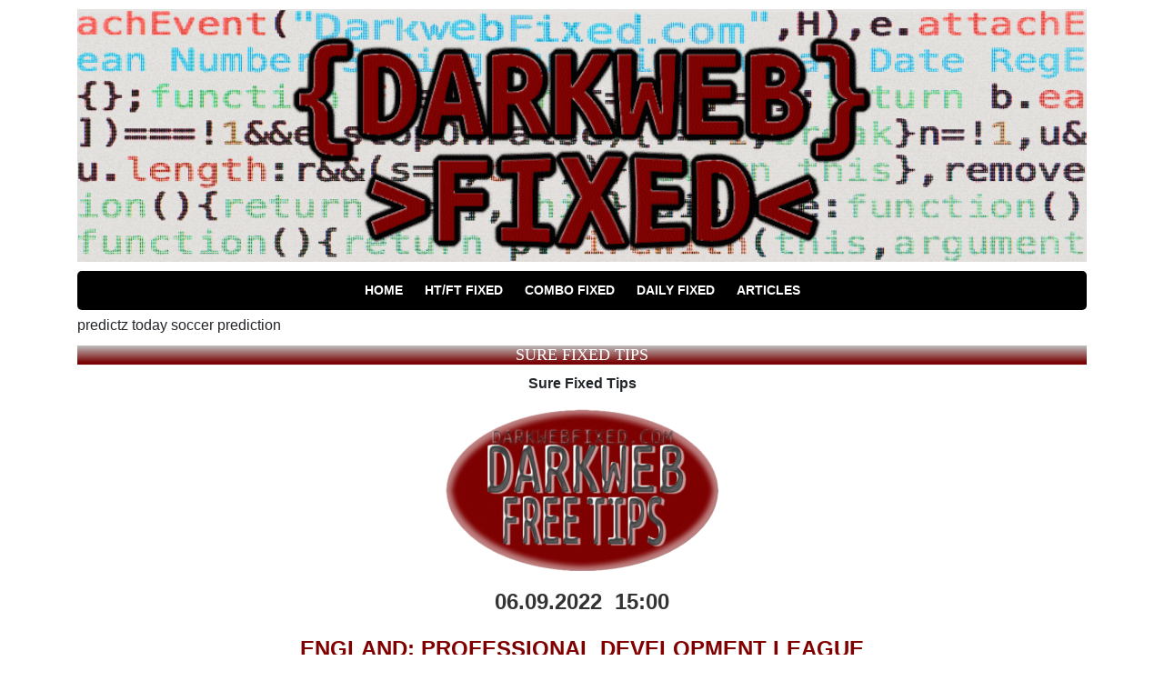

--- FILE ---
content_type: text/html; charset=UTF-8
request_url: https://darkwebfixed.com/tag/predictz-today-soccer-prediction/
body_size: 7515
content:
<!doctype html>
<html dir="ltr" lang="en-US" prefix="og: https://ogp.me/ns#">
<head>
	<meta charset="UTF-8">
	<meta name="viewport" content="width=device-width, initial-scale=1">
	<link rel="profile" href="https://gmpg.org/xfn/11">

	<link href="https://fonts.googleapis.com/css?family=Lato:400,400i,700,700i" rel="stylesheet">
	<link rel="stylesheet" href="https://stackpath.bootstrapcdn.com/bootstrap/4.1.0/css/bootstrap.min.css" integrity="sha384-9gVQ4dYFwwWSjIDZnLEWnxCjeSWFphJiwGPXr1jddIhOegiu1FwO5qRGvFXOdJZ4" crossorigin="anonymous">

	<title>predictz today soccer prediction | Dark Web Fixed</title>

		<!-- All in One SEO 4.9.3 - aioseo.com -->
	<meta name="robots" content="max-image-preview:large" />
	<meta name="google-site-verification" content="mIYW3O9eWgxZ1fjDNgg4qBl_JHSbTgXDw1GiTgRUQN4" />
	<link rel="canonical" href="https://darkwebfixed.com/tag/predictz-today-soccer-prediction/" />
	<meta name="generator" content="All in One SEO (AIOSEO) 4.9.3" />
		<script type="application/ld+json" class="aioseo-schema">
			{"@context":"https:\/\/schema.org","@graph":[{"@type":"BreadcrumbList","@id":"https:\/\/darkwebfixed.com\/tag\/predictz-today-soccer-prediction\/#breadcrumblist","itemListElement":[{"@type":"ListItem","@id":"https:\/\/darkwebfixed.com#listItem","position":1,"name":"Home","item":"https:\/\/darkwebfixed.com","nextItem":{"@type":"ListItem","@id":"https:\/\/darkwebfixed.com\/tag\/predictz-today-soccer-prediction\/#listItem","name":"predictz today soccer prediction"}},{"@type":"ListItem","@id":"https:\/\/darkwebfixed.com\/tag\/predictz-today-soccer-prediction\/#listItem","position":2,"name":"predictz today soccer prediction","previousItem":{"@type":"ListItem","@id":"https:\/\/darkwebfixed.com#listItem","name":"Home"}}]},{"@type":"CollectionPage","@id":"https:\/\/darkwebfixed.com\/tag\/predictz-today-soccer-prediction\/#collectionpage","url":"https:\/\/darkwebfixed.com\/tag\/predictz-today-soccer-prediction\/","name":"predictz today soccer prediction | Dark Web Fixed","inLanguage":"en-US","isPartOf":{"@id":"https:\/\/darkwebfixed.com\/#website"},"breadcrumb":{"@id":"https:\/\/darkwebfixed.com\/tag\/predictz-today-soccer-prediction\/#breadcrumblist"}},{"@type":"Organization","@id":"https:\/\/darkwebfixed.com\/#organization","name":"Dark Web Fixed","description":"Fixed Tips","url":"https:\/\/darkwebfixed.com\/","logo":{"@type":"ImageObject","url":"https:\/\/darkwebfixed.com\/wp-content\/uploads\/2020\/03\/Dark-Web-Fixed-Picks.gif","@id":"https:\/\/darkwebfixed.com\/tag\/predictz-today-soccer-prediction\/#organizationLogo","width":1000,"height":250,"caption":"Dark Web Fixed Picks"},"image":{"@id":"https:\/\/darkwebfixed.com\/tag\/predictz-today-soccer-prediction\/#organizationLogo"}},{"@type":"WebSite","@id":"https:\/\/darkwebfixed.com\/#website","url":"https:\/\/darkwebfixed.com\/","name":"Dark Web Fixed","description":"Fixed Tips","inLanguage":"en-US","publisher":{"@id":"https:\/\/darkwebfixed.com\/#organization"}}]}
		</script>
		<!-- All in One SEO -->

<link rel='dns-prefetch' href='//ajax.googleapis.com' />
<link rel='dns-prefetch' href='//www.googletagmanager.com' />
<style id='wp-img-auto-sizes-contain-inline-css' type='text/css'>
img:is([sizes=auto i],[sizes^="auto," i]){contain-intrinsic-size:3000px 1500px}
/*# sourceURL=wp-img-auto-sizes-contain-inline-css */
</style>
<style id='classic-theme-styles-inline-css' type='text/css'>
/*! This file is auto-generated */
.wp-block-button__link{color:#fff;background-color:#32373c;border-radius:9999px;box-shadow:none;text-decoration:none;padding:calc(.667em + 2px) calc(1.333em + 2px);font-size:1.125em}.wp-block-file__button{background:#32373c;color:#fff;text-decoration:none}
/*# sourceURL=/wp-includes/css/classic-themes.min.css */
</style>
<link rel='stylesheet' id='aioseo/css/src/vue/standalone/blocks/table-of-contents/global.scss-css' href='https://darkwebfixed.com/wp-content/plugins/all-in-one-seo-pack/dist/Lite/assets/css/table-of-contents/global.e90f6d47.css' type='text/css' media='all' />
<style id='global-styles-inline-css' type='text/css'>
:root{--wp--preset--aspect-ratio--square: 1;--wp--preset--aspect-ratio--4-3: 4/3;--wp--preset--aspect-ratio--3-4: 3/4;--wp--preset--aspect-ratio--3-2: 3/2;--wp--preset--aspect-ratio--2-3: 2/3;--wp--preset--aspect-ratio--16-9: 16/9;--wp--preset--aspect-ratio--9-16: 9/16;--wp--preset--color--black: #000000;--wp--preset--color--cyan-bluish-gray: #abb8c3;--wp--preset--color--white: #ffffff;--wp--preset--color--pale-pink: #f78da7;--wp--preset--color--vivid-red: #cf2e2e;--wp--preset--color--luminous-vivid-orange: #ff6900;--wp--preset--color--luminous-vivid-amber: #fcb900;--wp--preset--color--light-green-cyan: #7bdcb5;--wp--preset--color--vivid-green-cyan: #00d084;--wp--preset--color--pale-cyan-blue: #8ed1fc;--wp--preset--color--vivid-cyan-blue: #0693e3;--wp--preset--color--vivid-purple: #9b51e0;--wp--preset--gradient--vivid-cyan-blue-to-vivid-purple: linear-gradient(135deg,rgb(6,147,227) 0%,rgb(155,81,224) 100%);--wp--preset--gradient--light-green-cyan-to-vivid-green-cyan: linear-gradient(135deg,rgb(122,220,180) 0%,rgb(0,208,130) 100%);--wp--preset--gradient--luminous-vivid-amber-to-luminous-vivid-orange: linear-gradient(135deg,rgb(252,185,0) 0%,rgb(255,105,0) 100%);--wp--preset--gradient--luminous-vivid-orange-to-vivid-red: linear-gradient(135deg,rgb(255,105,0) 0%,rgb(207,46,46) 100%);--wp--preset--gradient--very-light-gray-to-cyan-bluish-gray: linear-gradient(135deg,rgb(238,238,238) 0%,rgb(169,184,195) 100%);--wp--preset--gradient--cool-to-warm-spectrum: linear-gradient(135deg,rgb(74,234,220) 0%,rgb(151,120,209) 20%,rgb(207,42,186) 40%,rgb(238,44,130) 60%,rgb(251,105,98) 80%,rgb(254,248,76) 100%);--wp--preset--gradient--blush-light-purple: linear-gradient(135deg,rgb(255,206,236) 0%,rgb(152,150,240) 100%);--wp--preset--gradient--blush-bordeaux: linear-gradient(135deg,rgb(254,205,165) 0%,rgb(254,45,45) 50%,rgb(107,0,62) 100%);--wp--preset--gradient--luminous-dusk: linear-gradient(135deg,rgb(255,203,112) 0%,rgb(199,81,192) 50%,rgb(65,88,208) 100%);--wp--preset--gradient--pale-ocean: linear-gradient(135deg,rgb(255,245,203) 0%,rgb(182,227,212) 50%,rgb(51,167,181) 100%);--wp--preset--gradient--electric-grass: linear-gradient(135deg,rgb(202,248,128) 0%,rgb(113,206,126) 100%);--wp--preset--gradient--midnight: linear-gradient(135deg,rgb(2,3,129) 0%,rgb(40,116,252) 100%);--wp--preset--font-size--small: 13px;--wp--preset--font-size--medium: 20px;--wp--preset--font-size--large: 36px;--wp--preset--font-size--x-large: 42px;--wp--preset--spacing--20: 0.44rem;--wp--preset--spacing--30: 0.67rem;--wp--preset--spacing--40: 1rem;--wp--preset--spacing--50: 1.5rem;--wp--preset--spacing--60: 2.25rem;--wp--preset--spacing--70: 3.38rem;--wp--preset--spacing--80: 5.06rem;--wp--preset--shadow--natural: 6px 6px 9px rgba(0, 0, 0, 0.2);--wp--preset--shadow--deep: 12px 12px 50px rgba(0, 0, 0, 0.4);--wp--preset--shadow--sharp: 6px 6px 0px rgba(0, 0, 0, 0.2);--wp--preset--shadow--outlined: 6px 6px 0px -3px rgb(255, 255, 255), 6px 6px rgb(0, 0, 0);--wp--preset--shadow--crisp: 6px 6px 0px rgb(0, 0, 0);}:where(.is-layout-flex){gap: 0.5em;}:where(.is-layout-grid){gap: 0.5em;}body .is-layout-flex{display: flex;}.is-layout-flex{flex-wrap: wrap;align-items: center;}.is-layout-flex > :is(*, div){margin: 0;}body .is-layout-grid{display: grid;}.is-layout-grid > :is(*, div){margin: 0;}:where(.wp-block-columns.is-layout-flex){gap: 2em;}:where(.wp-block-columns.is-layout-grid){gap: 2em;}:where(.wp-block-post-template.is-layout-flex){gap: 1.25em;}:where(.wp-block-post-template.is-layout-grid){gap: 1.25em;}.has-black-color{color: var(--wp--preset--color--black) !important;}.has-cyan-bluish-gray-color{color: var(--wp--preset--color--cyan-bluish-gray) !important;}.has-white-color{color: var(--wp--preset--color--white) !important;}.has-pale-pink-color{color: var(--wp--preset--color--pale-pink) !important;}.has-vivid-red-color{color: var(--wp--preset--color--vivid-red) !important;}.has-luminous-vivid-orange-color{color: var(--wp--preset--color--luminous-vivid-orange) !important;}.has-luminous-vivid-amber-color{color: var(--wp--preset--color--luminous-vivid-amber) !important;}.has-light-green-cyan-color{color: var(--wp--preset--color--light-green-cyan) !important;}.has-vivid-green-cyan-color{color: var(--wp--preset--color--vivid-green-cyan) !important;}.has-pale-cyan-blue-color{color: var(--wp--preset--color--pale-cyan-blue) !important;}.has-vivid-cyan-blue-color{color: var(--wp--preset--color--vivid-cyan-blue) !important;}.has-vivid-purple-color{color: var(--wp--preset--color--vivid-purple) !important;}.has-black-background-color{background-color: var(--wp--preset--color--black) !important;}.has-cyan-bluish-gray-background-color{background-color: var(--wp--preset--color--cyan-bluish-gray) !important;}.has-white-background-color{background-color: var(--wp--preset--color--white) !important;}.has-pale-pink-background-color{background-color: var(--wp--preset--color--pale-pink) !important;}.has-vivid-red-background-color{background-color: var(--wp--preset--color--vivid-red) !important;}.has-luminous-vivid-orange-background-color{background-color: var(--wp--preset--color--luminous-vivid-orange) !important;}.has-luminous-vivid-amber-background-color{background-color: var(--wp--preset--color--luminous-vivid-amber) !important;}.has-light-green-cyan-background-color{background-color: var(--wp--preset--color--light-green-cyan) !important;}.has-vivid-green-cyan-background-color{background-color: var(--wp--preset--color--vivid-green-cyan) !important;}.has-pale-cyan-blue-background-color{background-color: var(--wp--preset--color--pale-cyan-blue) !important;}.has-vivid-cyan-blue-background-color{background-color: var(--wp--preset--color--vivid-cyan-blue) !important;}.has-vivid-purple-background-color{background-color: var(--wp--preset--color--vivid-purple) !important;}.has-black-border-color{border-color: var(--wp--preset--color--black) !important;}.has-cyan-bluish-gray-border-color{border-color: var(--wp--preset--color--cyan-bluish-gray) !important;}.has-white-border-color{border-color: var(--wp--preset--color--white) !important;}.has-pale-pink-border-color{border-color: var(--wp--preset--color--pale-pink) !important;}.has-vivid-red-border-color{border-color: var(--wp--preset--color--vivid-red) !important;}.has-luminous-vivid-orange-border-color{border-color: var(--wp--preset--color--luminous-vivid-orange) !important;}.has-luminous-vivid-amber-border-color{border-color: var(--wp--preset--color--luminous-vivid-amber) !important;}.has-light-green-cyan-border-color{border-color: var(--wp--preset--color--light-green-cyan) !important;}.has-vivid-green-cyan-border-color{border-color: var(--wp--preset--color--vivid-green-cyan) !important;}.has-pale-cyan-blue-border-color{border-color: var(--wp--preset--color--pale-cyan-blue) !important;}.has-vivid-cyan-blue-border-color{border-color: var(--wp--preset--color--vivid-cyan-blue) !important;}.has-vivid-purple-border-color{border-color: var(--wp--preset--color--vivid-purple) !important;}.has-vivid-cyan-blue-to-vivid-purple-gradient-background{background: var(--wp--preset--gradient--vivid-cyan-blue-to-vivid-purple) !important;}.has-light-green-cyan-to-vivid-green-cyan-gradient-background{background: var(--wp--preset--gradient--light-green-cyan-to-vivid-green-cyan) !important;}.has-luminous-vivid-amber-to-luminous-vivid-orange-gradient-background{background: var(--wp--preset--gradient--luminous-vivid-amber-to-luminous-vivid-orange) !important;}.has-luminous-vivid-orange-to-vivid-red-gradient-background{background: var(--wp--preset--gradient--luminous-vivid-orange-to-vivid-red) !important;}.has-very-light-gray-to-cyan-bluish-gray-gradient-background{background: var(--wp--preset--gradient--very-light-gray-to-cyan-bluish-gray) !important;}.has-cool-to-warm-spectrum-gradient-background{background: var(--wp--preset--gradient--cool-to-warm-spectrum) !important;}.has-blush-light-purple-gradient-background{background: var(--wp--preset--gradient--blush-light-purple) !important;}.has-blush-bordeaux-gradient-background{background: var(--wp--preset--gradient--blush-bordeaux) !important;}.has-luminous-dusk-gradient-background{background: var(--wp--preset--gradient--luminous-dusk) !important;}.has-pale-ocean-gradient-background{background: var(--wp--preset--gradient--pale-ocean) !important;}.has-electric-grass-gradient-background{background: var(--wp--preset--gradient--electric-grass) !important;}.has-midnight-gradient-background{background: var(--wp--preset--gradient--midnight) !important;}.has-small-font-size{font-size: var(--wp--preset--font-size--small) !important;}.has-medium-font-size{font-size: var(--wp--preset--font-size--medium) !important;}.has-large-font-size{font-size: var(--wp--preset--font-size--large) !important;}.has-x-large-font-size{font-size: var(--wp--preset--font-size--x-large) !important;}
:where(.wp-block-post-template.is-layout-flex){gap: 1.25em;}:where(.wp-block-post-template.is-layout-grid){gap: 1.25em;}
:where(.wp-block-term-template.is-layout-flex){gap: 1.25em;}:where(.wp-block-term-template.is-layout-grid){gap: 1.25em;}
:where(.wp-block-columns.is-layout-flex){gap: 2em;}:where(.wp-block-columns.is-layout-grid){gap: 2em;}
:root :where(.wp-block-pullquote){font-size: 1.5em;line-height: 1.6;}
/*# sourceURL=global-styles-inline-css */
</style>
<link rel='stylesheet' id='betting-style-css' href='https://darkwebfixed.com/wp-content/themes/the-betting-theme/style.css' type='text/css' media='all' />

<!-- Google tag (gtag.js) snippet added by Site Kit -->
<!-- Google Analytics snippet added by Site Kit -->
<script type="text/javascript" src="https://www.googletagmanager.com/gtag/js?id=GT-W6B9XRF" id="google_gtagjs-js" async></script>
<script type="text/javascript" id="google_gtagjs-js-after">
/* <![CDATA[ */
window.dataLayer = window.dataLayer || [];function gtag(){dataLayer.push(arguments);}
gtag("set","linker",{"domains":["darkwebfixed.com"]});
gtag("js", new Date());
gtag("set", "developer_id.dZTNiMT", true);
gtag("config", "GT-W6B9XRF");
//# sourceURL=google_gtagjs-js-after
/* ]]> */
</script>
<link rel="https://api.w.org/" href="https://darkwebfixed.com/wp-json/" /><link rel="alternate" title="JSON" type="application/json" href="https://darkwebfixed.com/wp-json/wp/v2/tags/2223" /><meta name="generator" content="Site Kit by Google 1.170.0" />	<style type="text/css">
					.home-top {
				background-image: url( https://darkwebfixed.com/wp-content/themes/the-betting-theme/images/minimography_005_orig.jpg );
			}
			 </style>
<meta name="generator" content="Elementor 3.34.0; features: e_font_icon_svg, additional_custom_breakpoints; settings: css_print_method-external, google_font-enabled, font_display-swap">
			<style>
				.e-con.e-parent:nth-of-type(n+4):not(.e-lazyloaded):not(.e-no-lazyload),
				.e-con.e-parent:nth-of-type(n+4):not(.e-lazyloaded):not(.e-no-lazyload) * {
					background-image: none !important;
				}
				@media screen and (max-height: 1024px) {
					.e-con.e-parent:nth-of-type(n+3):not(.e-lazyloaded):not(.e-no-lazyload),
					.e-con.e-parent:nth-of-type(n+3):not(.e-lazyloaded):not(.e-no-lazyload) * {
						background-image: none !important;
					}
				}
				@media screen and (max-height: 640px) {
					.e-con.e-parent:nth-of-type(n+2):not(.e-lazyloaded):not(.e-no-lazyload),
					.e-con.e-parent:nth-of-type(n+2):not(.e-lazyloaded):not(.e-no-lazyload) * {
						background-image: none !important;
					}
				}
			</style>
			<link rel="icon" href="https://darkwebfixed.com/wp-content/uploads/2020/03/Favicon-150x150.png" sizes="32x32" />
<link rel="icon" href="https://darkwebfixed.com/wp-content/uploads/2020/03/Favicon-e1585397242831.png" sizes="192x192" />
<link rel="apple-touch-icon" href="https://darkwebfixed.com/wp-content/uploads/2020/03/Favicon-e1585397242831.png" />
<meta name="msapplication-TileImage" content="https://darkwebfixed.com/wp-content/uploads/2020/03/Favicon-e1585397242831.png" />
		<style type="text/css" id="wp-custom-css">
			
table { 
		width: 100%; 
		border-collapse: collapse; 
	}
	/* 
	Generic Styling, for Desktops/Laptops 
	*/
	table { 
		width: 100%; 
		border-collapse: collapse; 
	}
	/* Zebra striping */
	tr:nth-of-type(odd) { 
		background: #eee;
	}
	th { 
		background: #790202; 
		color: white; 
		font-weight: bold; 
	}
	td, th { 
		padding: 0px; 
		border: 1px solid #ccc; 
		text-align: left; 
	}

/* Pricing CSS */
body{
  background: none;
  font-family: 'Source Sans Pro', sans-serif;
}
#title{
  text-align: center;
  color:white;
  font-size:30px;
  text-transform: uppercase;
  margin-top: 100px;
}
.singletable {
 display: block;
   width:100%;
    margin-bottom:20px;
    float: left;
    background: #fff;
    border-radius:10px;
    z-index:0;
    cursor:pointer;
    -webkit-transition: all 0.3s ease;
    -moz-transition: all 0.3s ease;
    transition: all 0.3s ease;
        -webkit-box-shadow: 0px 1px 4px rgba(0, 0, 0, 0.10);
    -moz-box-shadow: 0px 1px 4px rgba(0, 0, 0, 0.10);
    box-shadow: 0px 1px 4px rgba(0, 0, 0, 0.10);
}
.hover-table-layout {
  display: -webkit-box;
  display: -moz-box;
  display: -ms-flexbox;
  display: -webkit-flex;
  display: flex;
     -webkit-flex-wrap: wrap;
    -moz-flex-wrap: wrap;
    -ms-flex-wrap: wrap;
    flex-wrap: wrap;
  max-width:800px;
  margin:0 auto;
}
.listing-item {
   display: block;
   width:100%;
    margin-bottom:20px;
    float: left;
    background: #fff;
    border-radius:10px;
    z-index:0;
    cursor:pointer;
    -webkit-transition: all 0.3s ease;
    -moz-transition: all 0.3s ease;
    transition: all 0.3s ease;
        -webkit-box-shadow: 0px 1px 4px rgba(0, 0, 0, 0.10);
    -moz-box-shadow: 0px 1px 4px rgba(0, 0, 0, 0.10);
    box-shadow: 0px 1px 4px rgba(0, 0, 0, 0.10);

}
.listing-item:hover,  .listing-item.active{
    -webkit-transform: scale(1.03);
    -moz-transform: scale(1.03);
    transform: scale(1.03);
        -webkit-transition: all 0.3s;
    -moz-transition: all 0.3s;
    transition: all 0.3s;
    z-index:2;

}
.listing-item .listing{
    padding:20px;
    position:relative;  
}
.listing-item .listing:before{
    content:"";
    position:absolute;
    top:-15px;
    left:-o-calc(50% - 15px);
    left:-moz-calc(50% - 15px);
    left:-webkit-calc(50% - 15px);
    left:calc(50% - 15px);
    border-bottom:20px solid #fff;
    border-left:20px solid transparent;
    border-right:20px solid transparent;
}
    figure.image img {
        width:100%;
    border-top-left-radius: 10px;
    border-top-right-radius: 10px;
}
figure.image {
    position: relative;
    margin: 0;
    padding: 0;
}
figure.image figcaption {
    position: absolute;
    top: 0;
    width: 100%;
    text-align: center;
    bottom: 4px;
    background: rgba(0,0,0,0.6);
    border-top-left-radius: 10px;
    border-top-right-radius: 10px;

}
figcaption .caption{
    position:relative;
    top:50%;
    -moz-transform:translateY(-50%);
    -webkit-transform:translateY(-50%);
    transform:translateY(-50%);

}
figcaption h1{
    color:white;
    font-weight:bold;
    font-size:16px;
  text-transform: uppercase;
}
figcaption p{
  color:white;
  font-size:12px;
}
.listing h4 {
   
    font-size: 13px;
    text-align: center;
    padding: 5px 10px;
    font-weight: bold;
}
.listing h4:not(:last-child){
   border-bottom: 1px solid #ccc;
}
.listing-item:hover figure.image figcaption{
       background: rgba(195, 39, 43, 0.6);
}
@media only screen and (min-width:540px){
    .listing-item {
   display: block;
   width: -webkit-calc(100%/3);
   width: -moz-calc(100%/3);
    width: calc(100%/3);
    }
}
@media only screen and (min-width:1024px){
    .hover-table-layout{
        padding: 30px;
    }
}		</style>
		
	
</head>

<body data-rsssl=1 class="archive tag tag-predictz-today-soccer-prediction tag-2223 wp-custom-logo wp-theme-the-betting-theme hfeed no-sidebar elementor-default elementor-kit-7832">
<div id="page" class="site container">


	<header id="masthead" class="site-header">

		<div class="site-branding">
			<a href="https://darkwebfixed.com/" class="custom-logo-link" rel="home"><img fetchpriority="high" width="1000" height="250" src="https://darkwebfixed.com/wp-content/uploads/2020/03/Dark-Web-Fixed-Picks.gif" class="custom-logo" alt="Dark Web Fixed Picks" decoding="async" /></a>		</div>

		
		<nav id="site-navigation" class="main-navigation">
			<div class="menu-dark-fixed-menu-container"><ul id="primary-menu" class="menu"><li id="menu-item-41" class="menu-item menu-item-type-custom menu-item-object-custom menu-item-home menu-item-41"><a href="https://darkwebfixed.com">Home</a></li>
<li id="menu-item-42" class="menu-item menu-item-type-custom menu-item-object-custom menu-item-42"><a href="https://darkwebfixed.com/half-time-full-time-ht-ft/">HT/FT Fixed</a></li>
<li id="menu-item-44" class="menu-item menu-item-type-custom menu-item-object-custom menu-item-44"><a href="https://darkwebfixed.com/combo-fixed-matches/">Combo Fixed</a></li>
<li id="menu-item-45" class="menu-item menu-item-type-custom menu-item-object-custom menu-item-45"><a href="https://darkwebfixed.com/daily-single-fixed-matches/">Daily Fixed</a></li>
<li id="menu-item-7840" class="menu-item menu-item-type-post_type menu-item-object-page menu-item-7840"><a href="https://darkwebfixed.com/betting-resources/">Articles</a></li>
</ul></div>		</nav>

		
	</header>

	<div id="content" class="site-content">
	

<main role="main">





	<section>





		<article>


			


			<div class="wrap">


				<div class="main-content">

					<div class="box top-tips-table">


						<div class="box-title">


							<span class="box-title-icon">


								<i class="fa fa-star" aria-hidden="true"></i>


							</span>


							<span class="box-title-text">


								predictz today soccer prediction

							</span>


						</div>


						


						<div class="box-wrap">


						 	


						 	

						 	


							

								


								<div class="post-box clear">


									


									<a href="https://darkwebfixed.com/sure-fixed-tips/">


										<div style="background-image: url('https://darkwebfixed.com/wp-includes/images/media/default.svg');" class="post-image"></div>


									</a>


									


										<div class="content-wrapper">


										<a href="https://darkwebfixed.com/sure-fixed-tips/"><h2 class="section-title">Sure Fixed Tips</h2></a>


										<p style="text-align: center;"><strong>Sure Fixed Tips</strong></p>
<p><img decoding="async" class="aligncenter wp-image-37 size-medium" title="Sure Fixed Tips" src="https://darkwebfixed.com/wp-content/uploads/2020/03/Free-Picks-300x178.png" alt="Sure Fixed Tips" width="300" height="178" srcset="https://darkwebfixed.com/wp-content/uploads/2020/03/Free-Picks-300x178.png 300w, https://darkwebfixed.com/wp-content/uploads/2020/03/Free-Picks.png 501w" sizes="(max-width: 300px) 100vw, 300px" /></p>
<p style="text-align: center;"><span style="font-size: 18pt; color: #333333;"><strong>06.09.2022  15:00</strong></span></p>
<p style="text-align: center;"><span style="font-size: 18pt; color: #800000;"><strong>ENGLAND: PROFESSIONAL DEVELOPMENT LEAGUE</strong></span></p>
<p style="text-align: center;"><strong style="font-size: 18pt;">Peterborough U21 &#8211; Swansea U21</strong></p>
<p style="text-align: center;"><span style="color: #800000;"><span style="font-size: 24px;"><strong><span style="font-size: 18pt;"><strong style="font-size: 18pt;">Peterborough U21</strong> to WIN</span></strong></span></span></p>
<p style="text-align: center;"><span style="font-size: 18pt;"><strong>Odds: 2.00<br />
</strong></span></p>
<p style="text-align: center;"><span style="font-size: 18pt; color: #800000;"><strong>FT ? : ?</strong></span></p>
<p style="text-align: center;"><a href="https://correctfixedmatch.com/">tipster predictions today</a> | <a href="https://1x2fixed.com/">football accumulator</a> | <a href="https://bestfixedmatch.com/">today&#8217;s 100 sure win</a> | <a href="https://www.fixedmatch1.com/">best safe fixed</a> | <a href="https://europol-fixed.com/">free high odds</a> | <a href="https://primafixedmatches.com/">5 sure odds today</a> | <a href="https://nicefixedmatches.com/">btts and over 2.5</a>  | <a href="https://darkwebfixed.com/">king wins1x2</a></p>
										Tags: <a href="https://darkwebfixed.com/tag/automated-soccer-predictions/" rel="tag">automated soccer predictions</a>, <a href="https://darkwebfixed.com/tag/draw-tips-and-prediction/" rel="tag">draw tips and prediction</a>, <a href="https://darkwebfixed.com/tag/football-predictions-today-and-tomorrow/" rel="tag">football predictions today and tomorrow</a>, <a href="https://darkwebfixed.com/tag/footballfixedmatches/" rel="tag">footballfixedmatches</a>, <a href="https://darkwebfixed.com/tag/forebet-tips-today-prediction/" rel="tag">forebet tips today prediction</a>, <a href="https://darkwebfixed.com/tag/gunnerstip/" rel="tag">gunnerstip</a>, <a href="https://darkwebfixed.com/tag/max-fixed-matches/" rel="tag">max fixed matches</a>, <a href="https://darkwebfixed.com/tag/money-maker-predictions-today/" rel="tag">money maker predictions today</a>, <a href="https://darkwebfixed.com/tag/predictz-la-liga/" rel="tag">predictz la liga</a>, <a href="https://darkwebfixed.com/tag/predictz-today-soccer-prediction/" rel="tag">predictz today soccer prediction</a>, <a href="https://darkwebfixed.com/tag/sure-fixed-tips/" rel="tag">sure fixed tips</a>, <a href="https://darkwebfixed.com/tag/todays-correct-score-fixed-matches/" rel="tag">today's correct score fixed matches</a>, <a href="https://darkwebfixed.com/tag/vipmatches1x2/" rel="tag">vipmatches1x2</a>, <a href="https://darkwebfixed.com/tag/zulu-bet-fixed-matches/" rel="tag">zulu bet fixed matches</a>, <a href="https://darkwebfixed.com/tag/zulubet-result/" rel="tag">zulubet result</a> </br>
										<b>Category:</b> <a href="https://darkwebfixed.com/category/free-fixed-matches/" rel="category tag">Free Fixed Matches</a>

									</div>


									


								</div>


								


							

						


						</div>


					


					</div>						


					


				


					


				</div>


				


				




				


				


				<br class="clear" />


				


			</div>


			


		</article>





	</section>





</main>

		</div><!-- #content -->

		<footer id="colophon" class="site-footer">

			<div class="site-widget">
							</div>

			<div class="site-map">
				<nav id="footer-navigation" class="main-navigation">
					<div id="footer-menu" class="menu"><ul>
<li class="page_item page-item-4746"><a href="https://darkwebfixed.com/accurate-single-bet-2022/">Accurate Single Bet 2022</a></li>
<li class="page_item page-item-7833"><a href="https://darkwebfixed.com/betting-resources/">Betting Resources</a></li>
<li class="page_item page-item-4728"><a href="https://darkwebfixed.com/combo-bet-tips-2020/">Combo Bet Tips 2020</a></li>
<li class="page_item page-item-4724"><a href="https://darkwebfixed.com/combo-fixed-matches-2019/">Combo Fixed Matches 2019</a></li>
<li class="page_item page-item-381"><a href="https://darkwebfixed.com/daily-single-archive/">Daily Single Archive</a></li>
<li class="page_item page-item-7787"><a href="https://darkwebfixed.com/daily-single-tips-2024/">Daily Single Tips 2024</a></li>
<li class="page_item page-item-367"><a href="https://darkwebfixed.com/fixed-1x2-archive/">Fixed 1&#215;2 Archive</a></li>
<li class="page_item page-item-378"><a href="https://darkwebfixed.com/fixed-combo-archive/">Fixed Combo Archive</a></li>
<li class="page_item page-item-4750"><a href="https://darkwebfixed.com/single-tips-1x2-2021/">Single Tips 1&#215;2 2021</a></li>
<li class="page_item page-item-4752"><a href="https://darkwebfixed.com/single-value-bet-2020/">Single Value Bet 2020</a></li>
<li class="page_item page-item-4731"><a href="https://darkwebfixed.com/soccer-combo-tips-2021/">Soccer Combo Tips 2021</a></li>
<li class="page_item page-item-4734"><a href="https://darkwebfixed.com/vip-combo-fixed-2022/">VIP Combo Fixed 2022</a></li>
</ul></div>
				</nav>
			</div>
			<div class="site-info">
				<span class="site-title"><a href="https://darkwebfixed.com/" rel="home">Dark Web Fixed</a></span>
				<span class="sep"> | </span>
				Fixed Tips					<span class="sep"> | </span>
					2026			</div><!-- .site-info -->
		</footer><!-- #colophon -->
	</div><!-- #page -->

	<script type="speculationrules">
{"prefetch":[{"source":"document","where":{"and":[{"href_matches":"/*"},{"not":{"href_matches":["/wp-*.php","/wp-admin/*","/wp-content/uploads/*","/wp-content/*","/wp-content/plugins/*","/wp-content/themes/the-betting-theme/*","/*\\?(.+)"]}},{"not":{"selector_matches":"a[rel~=\"nofollow\"]"}},{"not":{"selector_matches":".no-prefetch, .no-prefetch a"}}]},"eagerness":"conservative"}]}
</script>
			<script>
				const lazyloadRunObserver = () => {
					const lazyloadBackgrounds = document.querySelectorAll( `.e-con.e-parent:not(.e-lazyloaded)` );
					const lazyloadBackgroundObserver = new IntersectionObserver( ( entries ) => {
						entries.forEach( ( entry ) => {
							if ( entry.isIntersecting ) {
								let lazyloadBackground = entry.target;
								if( lazyloadBackground ) {
									lazyloadBackground.classList.add( 'e-lazyloaded' );
								}
								lazyloadBackgroundObserver.unobserve( entry.target );
							}
						});
					}, { rootMargin: '200px 0px 200px 0px' } );
					lazyloadBackgrounds.forEach( ( lazyloadBackground ) => {
						lazyloadBackgroundObserver.observe( lazyloadBackground );
					} );
				};
				const events = [
					'DOMContentLoaded',
					'elementor/lazyload/observe',
				];
				events.forEach( ( event ) => {
					document.addEventListener( event, lazyloadRunObserver );
				} );
			</script>
			<script type="text/javascript" src="https://ajax.googleapis.com/ajax/libs/jquery/1.12.4/jquery.min.js" id="jquery-script-js"></script>
<script type="text/javascript" src="https://darkwebfixed.com/wp-content/themes/the-betting-theme/js/scripts.js" id="site-script-js"></script>

	<script src="https://stackpath.bootstrapcdn.com/bootstrap/4.1.0/js/bootstrap.min.js" integrity="sha384-uefMccjFJAIv6A+rW+L4AHf99KvxDjWSu1z9VI8SKNVmz4sk7buKt/6v9KI65qnm" crossorigin="anonymous"></script>

	<script defer src="https://static.cloudflareinsights.com/beacon.min.js/vcd15cbe7772f49c399c6a5babf22c1241717689176015" integrity="sha512-ZpsOmlRQV6y907TI0dKBHq9Md29nnaEIPlkf84rnaERnq6zvWvPUqr2ft8M1aS28oN72PdrCzSjY4U6VaAw1EQ==" data-cf-beacon='{"version":"2024.11.0","token":"b1e5690aa94e44508286f145d1e05e0b","r":1,"server_timing":{"name":{"cfCacheStatus":true,"cfEdge":true,"cfExtPri":true,"cfL4":true,"cfOrigin":true,"cfSpeedBrain":true},"location_startswith":null}}' crossorigin="anonymous"></script>
</body>
</html>


		

 